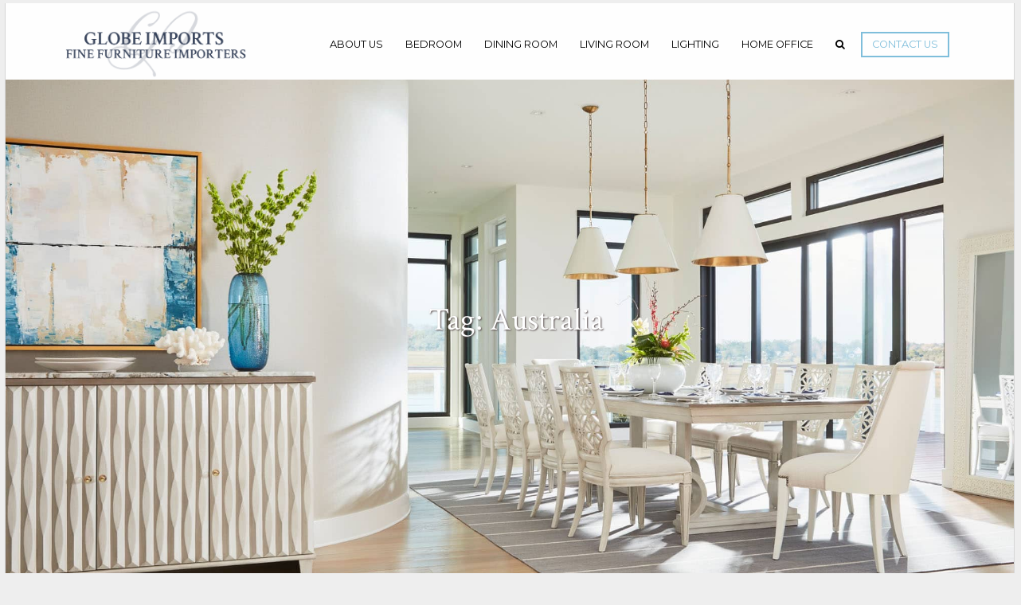

--- FILE ---
content_type: text/html; charset=UTF-8
request_url: https://globeimports.com.au/tag/australia/
body_size: 11939
content:
<!doctype html>
<html lang="en-US">
    <head>
        <meta charset="UTF-8">
        <meta name="viewport" content="width=device-width, initial-scale=1, minimum-scale=1, maximum-scale=1">
        <meta class="swiftype" name="title" data-type="string" content="">
        <meta class='swiftype' name='type' data-type='enum' content=''>
        <link rel="icon" href="https://globeimports.com.au/wp-content/uploads/favicon-1.png" type="image/png">
<meta name='robots' content='index, follow, max-image-preview:large, max-snippet:-1, max-video-preview:-1' />
	<style>img:is([sizes="auto" i], [sizes^="auto," i]) { contain-intrinsic-size: 3000px 1500px }</style>
	
	<!-- This site is optimized with the Yoast SEO plugin v26.4 - https://yoast.com/wordpress/plugins/seo/ -->
	<title>Australia Archives - Globe Imports</title>
	<link rel="canonical" href="https://globeimports.com.au/tag/australia/" />
	<meta property="og:locale" content="en_US" />
	<meta property="og:type" content="article" />
	<meta property="og:title" content="Australia Archives - Globe Imports" />
	<meta property="og:url" content="https://globeimports.com.au/tag/australia/" />
	<meta property="og:site_name" content="Globe Imports" />
	<meta name="twitter:card" content="summary_large_image" />
	<script type="application/ld+json" class="yoast-schema-graph">{"@context":"https://schema.org","@graph":[{"@type":"CollectionPage","@id":"https://globeimports.com.au/tag/australia/","url":"https://globeimports.com.au/tag/australia/","name":"Australia Archives - Globe Imports","isPartOf":{"@id":"https://globeimports.com.au/#website"},"breadcrumb":{"@id":"https://globeimports.com.au/tag/australia/#breadcrumb"},"inLanguage":"en-US"},{"@type":"BreadcrumbList","@id":"https://globeimports.com.au/tag/australia/#breadcrumb","itemListElement":[{"@type":"ListItem","position":1,"name":"Home","item":"https://globeimports.com.au/"},{"@type":"ListItem","position":2,"name":"Australia"}]},{"@type":"WebSite","@id":"https://globeimports.com.au/#website","url":"https://globeimports.com.au/","name":"Globe Imports","description":"Fine Furniture Importers","potentialAction":[{"@type":"SearchAction","target":{"@type":"EntryPoint","urlTemplate":"https://globeimports.com.au/?s={search_term_string}"},"query-input":{"@type":"PropertyValueSpecification","valueRequired":true,"valueName":"search_term_string"}}],"inLanguage":"en-US"}]}</script>
	<!-- / Yoast SEO plugin. -->


<link rel='dns-prefetch' href='//fonts.googleapis.com' />
<link rel='dns-prefetch' href='//maxcdn.bootstrapcdn.com' />
<link rel="alternate" type="application/rss+xml" title="Globe Imports &raquo; Feed" href="https://globeimports.com.au/feed/" />
<link rel="alternate" type="application/rss+xml" title="Globe Imports &raquo; Comments Feed" href="https://globeimports.com.au/comments/feed/" />
<link rel="alternate" type="application/rss+xml" title="Globe Imports &raquo; Australia Tag Feed" href="https://globeimports.com.au/tag/australia/feed/" />
<script type="text/javascript">
/* <![CDATA[ */
window._wpemojiSettings = {"baseUrl":"https:\/\/s.w.org\/images\/core\/emoji\/16.0.1\/72x72\/","ext":".png","svgUrl":"https:\/\/s.w.org\/images\/core\/emoji\/16.0.1\/svg\/","svgExt":".svg","source":{"concatemoji":"https:\/\/globeimports.com.au\/wp-includes\/js\/wp-emoji-release.min.js?ver=6.8.3"}};
/*! This file is auto-generated */
!function(s,n){var o,i,e;function c(e){try{var t={supportTests:e,timestamp:(new Date).valueOf()};sessionStorage.setItem(o,JSON.stringify(t))}catch(e){}}function p(e,t,n){e.clearRect(0,0,e.canvas.width,e.canvas.height),e.fillText(t,0,0);var t=new Uint32Array(e.getImageData(0,0,e.canvas.width,e.canvas.height).data),a=(e.clearRect(0,0,e.canvas.width,e.canvas.height),e.fillText(n,0,0),new Uint32Array(e.getImageData(0,0,e.canvas.width,e.canvas.height).data));return t.every(function(e,t){return e===a[t]})}function u(e,t){e.clearRect(0,0,e.canvas.width,e.canvas.height),e.fillText(t,0,0);for(var n=e.getImageData(16,16,1,1),a=0;a<n.data.length;a++)if(0!==n.data[a])return!1;return!0}function f(e,t,n,a){switch(t){case"flag":return n(e,"\ud83c\udff3\ufe0f\u200d\u26a7\ufe0f","\ud83c\udff3\ufe0f\u200b\u26a7\ufe0f")?!1:!n(e,"\ud83c\udde8\ud83c\uddf6","\ud83c\udde8\u200b\ud83c\uddf6")&&!n(e,"\ud83c\udff4\udb40\udc67\udb40\udc62\udb40\udc65\udb40\udc6e\udb40\udc67\udb40\udc7f","\ud83c\udff4\u200b\udb40\udc67\u200b\udb40\udc62\u200b\udb40\udc65\u200b\udb40\udc6e\u200b\udb40\udc67\u200b\udb40\udc7f");case"emoji":return!a(e,"\ud83e\udedf")}return!1}function g(e,t,n,a){var r="undefined"!=typeof WorkerGlobalScope&&self instanceof WorkerGlobalScope?new OffscreenCanvas(300,150):s.createElement("canvas"),o=r.getContext("2d",{willReadFrequently:!0}),i=(o.textBaseline="top",o.font="600 32px Arial",{});return e.forEach(function(e){i[e]=t(o,e,n,a)}),i}function t(e){var t=s.createElement("script");t.src=e,t.defer=!0,s.head.appendChild(t)}"undefined"!=typeof Promise&&(o="wpEmojiSettingsSupports",i=["flag","emoji"],n.supports={everything:!0,everythingExceptFlag:!0},e=new Promise(function(e){s.addEventListener("DOMContentLoaded",e,{once:!0})}),new Promise(function(t){var n=function(){try{var e=JSON.parse(sessionStorage.getItem(o));if("object"==typeof e&&"number"==typeof e.timestamp&&(new Date).valueOf()<e.timestamp+604800&&"object"==typeof e.supportTests)return e.supportTests}catch(e){}return null}();if(!n){if("undefined"!=typeof Worker&&"undefined"!=typeof OffscreenCanvas&&"undefined"!=typeof URL&&URL.createObjectURL&&"undefined"!=typeof Blob)try{var e="postMessage("+g.toString()+"("+[JSON.stringify(i),f.toString(),p.toString(),u.toString()].join(",")+"));",a=new Blob([e],{type:"text/javascript"}),r=new Worker(URL.createObjectURL(a),{name:"wpTestEmojiSupports"});return void(r.onmessage=function(e){c(n=e.data),r.terminate(),t(n)})}catch(e){}c(n=g(i,f,p,u))}t(n)}).then(function(e){for(var t in e)n.supports[t]=e[t],n.supports.everything=n.supports.everything&&n.supports[t],"flag"!==t&&(n.supports.everythingExceptFlag=n.supports.everythingExceptFlag&&n.supports[t]);n.supports.everythingExceptFlag=n.supports.everythingExceptFlag&&!n.supports.flag,n.DOMReady=!1,n.readyCallback=function(){n.DOMReady=!0}}).then(function(){return e}).then(function(){var e;n.supports.everything||(n.readyCallback(),(e=n.source||{}).concatemoji?t(e.concatemoji):e.wpemoji&&e.twemoji&&(t(e.twemoji),t(e.wpemoji)))}))}((window,document),window._wpemojiSettings);
/* ]]> */
</script>
<style id='wp-emoji-styles-inline-css' type='text/css'>

	img.wp-smiley, img.emoji {
		display: inline !important;
		border: none !important;
		box-shadow: none !important;
		height: 1em !important;
		width: 1em !important;
		margin: 0 0.07em !important;
		vertical-align: -0.1em !important;
		background: none !important;
		padding: 0 !important;
	}
</style>
<link rel='stylesheet' id='wp-block-library-css' href='https://globeimports.com.au/wp-includes/css/dist/block-library/style.min.css?ver=6.8.3' type='text/css' media='all' />
<style id='classic-theme-styles-inline-css' type='text/css'>
/*! This file is auto-generated */
.wp-block-button__link{color:#fff;background-color:#32373c;border-radius:9999px;box-shadow:none;text-decoration:none;padding:calc(.667em + 2px) calc(1.333em + 2px);font-size:1.125em}.wp-block-file__button{background:#32373c;color:#fff;text-decoration:none}
</style>
<style id='global-styles-inline-css' type='text/css'>
:root{--wp--preset--aspect-ratio--square: 1;--wp--preset--aspect-ratio--4-3: 4/3;--wp--preset--aspect-ratio--3-4: 3/4;--wp--preset--aspect-ratio--3-2: 3/2;--wp--preset--aspect-ratio--2-3: 2/3;--wp--preset--aspect-ratio--16-9: 16/9;--wp--preset--aspect-ratio--9-16: 9/16;--wp--preset--color--black: #000000;--wp--preset--color--cyan-bluish-gray: #abb8c3;--wp--preset--color--white: #ffffff;--wp--preset--color--pale-pink: #f78da7;--wp--preset--color--vivid-red: #cf2e2e;--wp--preset--color--luminous-vivid-orange: #ff6900;--wp--preset--color--luminous-vivid-amber: #fcb900;--wp--preset--color--light-green-cyan: #7bdcb5;--wp--preset--color--vivid-green-cyan: #00d084;--wp--preset--color--pale-cyan-blue: #8ed1fc;--wp--preset--color--vivid-cyan-blue: #0693e3;--wp--preset--color--vivid-purple: #9b51e0;--wp--preset--gradient--vivid-cyan-blue-to-vivid-purple: linear-gradient(135deg,rgba(6,147,227,1) 0%,rgb(155,81,224) 100%);--wp--preset--gradient--light-green-cyan-to-vivid-green-cyan: linear-gradient(135deg,rgb(122,220,180) 0%,rgb(0,208,130) 100%);--wp--preset--gradient--luminous-vivid-amber-to-luminous-vivid-orange: linear-gradient(135deg,rgba(252,185,0,1) 0%,rgba(255,105,0,1) 100%);--wp--preset--gradient--luminous-vivid-orange-to-vivid-red: linear-gradient(135deg,rgba(255,105,0,1) 0%,rgb(207,46,46) 100%);--wp--preset--gradient--very-light-gray-to-cyan-bluish-gray: linear-gradient(135deg,rgb(238,238,238) 0%,rgb(169,184,195) 100%);--wp--preset--gradient--cool-to-warm-spectrum: linear-gradient(135deg,rgb(74,234,220) 0%,rgb(151,120,209) 20%,rgb(207,42,186) 40%,rgb(238,44,130) 60%,rgb(251,105,98) 80%,rgb(254,248,76) 100%);--wp--preset--gradient--blush-light-purple: linear-gradient(135deg,rgb(255,206,236) 0%,rgb(152,150,240) 100%);--wp--preset--gradient--blush-bordeaux: linear-gradient(135deg,rgb(254,205,165) 0%,rgb(254,45,45) 50%,rgb(107,0,62) 100%);--wp--preset--gradient--luminous-dusk: linear-gradient(135deg,rgb(255,203,112) 0%,rgb(199,81,192) 50%,rgb(65,88,208) 100%);--wp--preset--gradient--pale-ocean: linear-gradient(135deg,rgb(255,245,203) 0%,rgb(182,227,212) 50%,rgb(51,167,181) 100%);--wp--preset--gradient--electric-grass: linear-gradient(135deg,rgb(202,248,128) 0%,rgb(113,206,126) 100%);--wp--preset--gradient--midnight: linear-gradient(135deg,rgb(2,3,129) 0%,rgb(40,116,252) 100%);--wp--preset--font-size--small: 13px;--wp--preset--font-size--medium: 20px;--wp--preset--font-size--large: 36px;--wp--preset--font-size--x-large: 42px;--wp--preset--spacing--20: 0.44rem;--wp--preset--spacing--30: 0.67rem;--wp--preset--spacing--40: 1rem;--wp--preset--spacing--50: 1.5rem;--wp--preset--spacing--60: 2.25rem;--wp--preset--spacing--70: 3.38rem;--wp--preset--spacing--80: 5.06rem;--wp--preset--shadow--natural: 6px 6px 9px rgba(0, 0, 0, 0.2);--wp--preset--shadow--deep: 12px 12px 50px rgba(0, 0, 0, 0.4);--wp--preset--shadow--sharp: 6px 6px 0px rgba(0, 0, 0, 0.2);--wp--preset--shadow--outlined: 6px 6px 0px -3px rgba(255, 255, 255, 1), 6px 6px rgba(0, 0, 0, 1);--wp--preset--shadow--crisp: 6px 6px 0px rgba(0, 0, 0, 1);}:where(.is-layout-flex){gap: 0.5em;}:where(.is-layout-grid){gap: 0.5em;}body .is-layout-flex{display: flex;}.is-layout-flex{flex-wrap: wrap;align-items: center;}.is-layout-flex > :is(*, div){margin: 0;}body .is-layout-grid{display: grid;}.is-layout-grid > :is(*, div){margin: 0;}:where(.wp-block-columns.is-layout-flex){gap: 2em;}:where(.wp-block-columns.is-layout-grid){gap: 2em;}:where(.wp-block-post-template.is-layout-flex){gap: 1.25em;}:where(.wp-block-post-template.is-layout-grid){gap: 1.25em;}.has-black-color{color: var(--wp--preset--color--black) !important;}.has-cyan-bluish-gray-color{color: var(--wp--preset--color--cyan-bluish-gray) !important;}.has-white-color{color: var(--wp--preset--color--white) !important;}.has-pale-pink-color{color: var(--wp--preset--color--pale-pink) !important;}.has-vivid-red-color{color: var(--wp--preset--color--vivid-red) !important;}.has-luminous-vivid-orange-color{color: var(--wp--preset--color--luminous-vivid-orange) !important;}.has-luminous-vivid-amber-color{color: var(--wp--preset--color--luminous-vivid-amber) !important;}.has-light-green-cyan-color{color: var(--wp--preset--color--light-green-cyan) !important;}.has-vivid-green-cyan-color{color: var(--wp--preset--color--vivid-green-cyan) !important;}.has-pale-cyan-blue-color{color: var(--wp--preset--color--pale-cyan-blue) !important;}.has-vivid-cyan-blue-color{color: var(--wp--preset--color--vivid-cyan-blue) !important;}.has-vivid-purple-color{color: var(--wp--preset--color--vivid-purple) !important;}.has-black-background-color{background-color: var(--wp--preset--color--black) !important;}.has-cyan-bluish-gray-background-color{background-color: var(--wp--preset--color--cyan-bluish-gray) !important;}.has-white-background-color{background-color: var(--wp--preset--color--white) !important;}.has-pale-pink-background-color{background-color: var(--wp--preset--color--pale-pink) !important;}.has-vivid-red-background-color{background-color: var(--wp--preset--color--vivid-red) !important;}.has-luminous-vivid-orange-background-color{background-color: var(--wp--preset--color--luminous-vivid-orange) !important;}.has-luminous-vivid-amber-background-color{background-color: var(--wp--preset--color--luminous-vivid-amber) !important;}.has-light-green-cyan-background-color{background-color: var(--wp--preset--color--light-green-cyan) !important;}.has-vivid-green-cyan-background-color{background-color: var(--wp--preset--color--vivid-green-cyan) !important;}.has-pale-cyan-blue-background-color{background-color: var(--wp--preset--color--pale-cyan-blue) !important;}.has-vivid-cyan-blue-background-color{background-color: var(--wp--preset--color--vivid-cyan-blue) !important;}.has-vivid-purple-background-color{background-color: var(--wp--preset--color--vivid-purple) !important;}.has-black-border-color{border-color: var(--wp--preset--color--black) !important;}.has-cyan-bluish-gray-border-color{border-color: var(--wp--preset--color--cyan-bluish-gray) !important;}.has-white-border-color{border-color: var(--wp--preset--color--white) !important;}.has-pale-pink-border-color{border-color: var(--wp--preset--color--pale-pink) !important;}.has-vivid-red-border-color{border-color: var(--wp--preset--color--vivid-red) !important;}.has-luminous-vivid-orange-border-color{border-color: var(--wp--preset--color--luminous-vivid-orange) !important;}.has-luminous-vivid-amber-border-color{border-color: var(--wp--preset--color--luminous-vivid-amber) !important;}.has-light-green-cyan-border-color{border-color: var(--wp--preset--color--light-green-cyan) !important;}.has-vivid-green-cyan-border-color{border-color: var(--wp--preset--color--vivid-green-cyan) !important;}.has-pale-cyan-blue-border-color{border-color: var(--wp--preset--color--pale-cyan-blue) !important;}.has-vivid-cyan-blue-border-color{border-color: var(--wp--preset--color--vivid-cyan-blue) !important;}.has-vivid-purple-border-color{border-color: var(--wp--preset--color--vivid-purple) !important;}.has-vivid-cyan-blue-to-vivid-purple-gradient-background{background: var(--wp--preset--gradient--vivid-cyan-blue-to-vivid-purple) !important;}.has-light-green-cyan-to-vivid-green-cyan-gradient-background{background: var(--wp--preset--gradient--light-green-cyan-to-vivid-green-cyan) !important;}.has-luminous-vivid-amber-to-luminous-vivid-orange-gradient-background{background: var(--wp--preset--gradient--luminous-vivid-amber-to-luminous-vivid-orange) !important;}.has-luminous-vivid-orange-to-vivid-red-gradient-background{background: var(--wp--preset--gradient--luminous-vivid-orange-to-vivid-red) !important;}.has-very-light-gray-to-cyan-bluish-gray-gradient-background{background: var(--wp--preset--gradient--very-light-gray-to-cyan-bluish-gray) !important;}.has-cool-to-warm-spectrum-gradient-background{background: var(--wp--preset--gradient--cool-to-warm-spectrum) !important;}.has-blush-light-purple-gradient-background{background: var(--wp--preset--gradient--blush-light-purple) !important;}.has-blush-bordeaux-gradient-background{background: var(--wp--preset--gradient--blush-bordeaux) !important;}.has-luminous-dusk-gradient-background{background: var(--wp--preset--gradient--luminous-dusk) !important;}.has-pale-ocean-gradient-background{background: var(--wp--preset--gradient--pale-ocean) !important;}.has-electric-grass-gradient-background{background: var(--wp--preset--gradient--electric-grass) !important;}.has-midnight-gradient-background{background: var(--wp--preset--gradient--midnight) !important;}.has-small-font-size{font-size: var(--wp--preset--font-size--small) !important;}.has-medium-font-size{font-size: var(--wp--preset--font-size--medium) !important;}.has-large-font-size{font-size: var(--wp--preset--font-size--large) !important;}.has-x-large-font-size{font-size: var(--wp--preset--font-size--x-large) !important;}
:where(.wp-block-post-template.is-layout-flex){gap: 1.25em;}:where(.wp-block-post-template.is-layout-grid){gap: 1.25em;}
:where(.wp-block-columns.is-layout-flex){gap: 2em;}:where(.wp-block-columns.is-layout-grid){gap: 2em;}
:root :where(.wp-block-pullquote){font-size: 1.5em;line-height: 1.6;}
</style>
<link rel='stylesheet' id='normalize-css' href='https://globeimports.com.au/wp-content/plugins/bb-repost/css/normalize.css?ver=6.8.3' type='text/css' media='all' />
<link rel='stylesheet' id='foundation-css' href='https://globeimports.com.au/wp-content/themes/globe/css/foundation.min.css?ver=6.8.3' type='text/css' media='all' />
<link rel='stylesheet' id='bb_gf-css' href='//fonts.googleapis.com/css?family=Crimson+Text%3A400%2C700%7CMontserrat%3A300%2C400%2C600&#038;ver=6.8.3' type='text/css' media='all' />
<link rel='stylesheet' id='theme_style-css' href='https://globeimports.com.au/wp-content/themes/globe/css/style.css?ver=1627454555' type='text/css' media='all' />
<link rel='stylesheet' id='theme_dynamic-css' href='https://globeimports.com.au/wp-content/themes/globe/css/dynamic.css?ver=1720485268' type='text/css' media='all' />
<link rel='stylesheet' id='fontawesome-css' href='//maxcdn.bootstrapcdn.com/font-awesome/latest/css/font-awesome.min.css?ver=4' type='text/css' media='all' />
<link rel='stylesheet' id='slick-css' href='https://globeimports.com.au/wp-content/themes/globe/css/vendor/slick.css?ver=1.5.8' type='text/css' media='all' />
<link rel='stylesheet' id='ari-fancybox-css' href='https://globeimports.com.au/wp-content/plugins/ari-fancy-lightbox/assets/fancybox/jquery.fancybox.min.css?ver=1.4.1' type='text/css' media='all' />
<style id='ari-fancybox-inline-css' type='text/css'>
BODY .fancybox-container{z-index:200000}BODY .fancybox-is-open .fancybox-bg{opacity:0.87}BODY .fancybox-bg {background-color:#0f0f11}BODY .fancybox-thumbs {background-color:#ffffff}
</style>
<script type="text/javascript" src="https://globeimports.com.au/wp-includes/js/jquery/jquery.min.js?ver=3.7.1" id="jquery-core-js"></script>
<script type="text/javascript" src="https://globeimports.com.au/wp-includes/js/jquery/jquery-migrate.min.js?ver=3.4.1" id="jquery-migrate-js"></script>
<script type="text/javascript" id="ari-fancybox-js-extra">
/* <![CDATA[ */
var ARI_FANCYBOX = {"lightbox":{"backFocus":false,"trapFocus":false,"thumbs":{"hideOnClose":false},"touch":{"vertical":true,"momentum":true},"buttons":["slideShow","fullScreen","thumbs","close"],"lang":"custom","i18n":{"custom":{"PREV":"Previous","NEXT":"Next","PLAY_START":"Start slideshow (P)","PLAY_STOP":"Stop slideshow (P)","FULL_SCREEN":"Full screen (F)","THUMBS":"Thumbnails (G)","CLOSE":"Close (Esc)","ERROR":"The requested content cannot be loaded. <br\/> Please try again later."}}},"convert":{},"sanitize":null,"viewers":{"pdfjs":{"url":"https:\/\/globeimports.com.au\/wp-content\/plugins\/ari-fancy-lightbox\/assets\/pdfjs\/web\/viewer.html"}}};
/* ]]> */
</script>
<script type="text/javascript" src="https://globeimports.com.au/wp-content/plugins/ari-fancy-lightbox/assets/fancybox/jquery.fancybox.min.js?ver=1.4.1" id="ari-fancybox-js"></script>
<link rel="https://api.w.org/" href="https://globeimports.com.au/wp-json/" /><link rel="alternate" title="JSON" type="application/json" href="https://globeimports.com.au/wp-json/wp/v2/tags/51" /><link rel="EditURI" type="application/rsd+xml" title="RSD" href="https://globeimports.com.au/xmlrpc.php?rsd" />
<link rel="icon" href="https://globeimports.com.au/wp-content/uploads/favicon-1.png" sizes="32x32" />
<link rel="icon" href="https://globeimports.com.au/wp-content/uploads/favicon-1.png" sizes="192x192" />
<link rel="apple-touch-icon" href="https://globeimports.com.au/wp-content/uploads/favicon-1.png" />
<meta name="msapplication-TileImage" content="https://globeimports.com.au/wp-content/uploads/favicon-1.png" />
<style>
/* START:  - 2025-11-26 19:01:28 */
@media only screen {
    .item-wrapper a {padding: 0.5rem; display: flex; flex-direction: column; justify-content: baseline; height: 250px; background-size:cover; z-index:1; position:relative; transition:all .25s ease-out;}
    #row-product_cats {background-image: url(); background-blend-mode: overlay; padding:3rem 0 3rem 0;}
    .item-wrapper a .h2 {z-index:2;font-weight:bold;text-align:left;font-size:0.95rem;line-height:1.1;}
    .item-wrapper a .sku {z-index:2;text-align:left;font-size:0.7rem;line-height:1.1;}
    .item-wrapper .thumb {height: 150px; background-size: contain; background-position: center; background-repeat: no-repeat; background-color: #fff; border: 4px solid #fefefe; box-shadow: 0 0 0 1px hsla(0,0%,4%,.2);	display: inline-block;	line-height: 0;	max-width: 100%; transition: box-shadow .2s ease-out; margin-bottom: 1rem;}
    .item-wrapper .link {border-bottom: 3px solid #fff;}
    .item-wrapper .link:hover {background-color: rgba(127,190,219,0.1); border-bottom: 3px solid #7fbedb; box-shadow: 0 0 0.5rem rgba(0,0,0,0.2);}
    .item-wrapper .link .collection {opacity: 0.75; font-weight: normal;}
    .item-wrapper.thumb-only a {height: auto;}
    .item-wrapper.thumb-only span:not(.thumb) {display: none;}
    .item-wrapper.thumb-only .thumb {margin: 0;}
}
@media only screen and (min-width: 40em) { /* <-- min-width 640px - medium screens and up */ }
@media only screen and (min-width: 64em) { /* <-- min-width 1024px - large screens and up */}
@media only screen and (min-width: 70rem ) {}
@media only screen and (min-width: 100rem ) {}
/* END:  */
</style>

    <!-- Global site tag (gtag.js) - Google Analytics -->
        <script async src="https://www.googletagmanager.com/gtag/js?id=UA-115973937-1"></script>
        <script>
          window.dataLayer = window.dataLayer || [];
          function gtag(){dataLayer.push(arguments);}
          gtag('js', new Date());

          gtag('config', 'UA-115973937-1');
        </script>

    </head>
    <body class="archive tag tag-australia tag-51 wp-theme-globe  not-attachment not-home not-blog not-page not-search not-single not-sticky not-tax -">
    <!-- start everything -->
    <div class="everything">
		<div class="off-canvas-wrapper">
			<div class="off-canvas-wrapper-inner" data-off-canvas-wrapper><!-- off-canvas left menu -->
<style>
/* START: /sections/offcanvas.php - 2025-11-26 19:01:28 */
@media only screen {

    .off-canvas .search-form { padding: 1rem;position: relative;}
    .off-canvas .search-submit {padding: 0.5rem;width: 100%;margin-top: -1rem;background: transparent;border: 2px solid #7fbedb;color: #7fbedb;border-radius: 0;}
    .off-canvas .search-submit:active, .off-canvas .search-submit:hover {background: #7fbedb;color: #fff;}
    .off-canvas-wrapper {background:  #063949;}
    .off-canvas .menu.vertical > li {background-color: transparent; display: block; margin: 0; max-width: 100%; }
    .off-canvas .menu a {background-color: transparent; color: #7fbedb;}
    .off-canvas .menu a:hover {background-color: transparent; color: #d2d6e0; opacity: 1;}
    .off-canvas .menu .active > a {color: #d2d6e0;}
    .off-canvas .menu .active > a::before {content: '❯';padding-right: 0.5rem;}
    .off-canvas {background-color: transparent; right: -250px; top: 0; width: 250px;}
    .off-canvas .menu {list-style-type: none; margin: 1rem 0; padding: 1rem;}

    .off-canvas .menu.vertical > li.search-form-container { position:relative;}
    .off-canvas .menu.vertical > li.search-form-container > a > span {position: absolute; top: 27px; left: 25px;}
    .off-canvas .search-form input { border: 2px solid #1f596d; height: 2.5rem; padding-left:1.5rem;}
    .off-canvas .search-form input[type=submit] {display:none;}
    .off-canvas .search-form > label::before {content: "\f002";	font-family: FontAwesome; position: absolute; left: 1.45rem; font-size: 0.9rem; opacity: 0.3; background-color: #fff; top: 1.375rem;}

}
@media only screen and (min-width: 40em) { /* <-- min-width 640px - medium screens and up */ }
@media only screen and (min-width: 64em) { /* <-- min-width 1024px - large screens and up */ }
@media only screen and (min-width: 70rem ) {}
@media only screen and (min-width: 100rem ) {}
/* END: /sections/offcanvas.php */
</style>
<!-- START: /sections/offcanvas.php -->
<div class="off-canvas position-right" id="offCanvasRight" data-off-canvas data-position="right">
    <button class="close-button" aria-label="Close menu" type="button" data-close>
        <i class="fa fa-times-circle" aria-hidden="true"></i>
    </button>
    <ul class="vertical menu">
<li class="s-no-class menu-item menu-item-13 "><a class="s-no-class"  href="https://globeimports.com.au/about/">About Us</a></li><li class="s-no-class menu-item menu-item-100 "><a class="s-no-class"  href="https://globeimports.com.au/products/bedroom/">Bedroom</a></li><li class="s-no-class menu-item menu-item-99 "><a class="s-no-class"  href="https://globeimports.com.au/products/dining-room/">Dining Room</a></li><li class="s-no-class menu-item menu-item-98 "><a class="s-no-class"  href="https://globeimports.com.au/products/living-room/">Living Room</a></li><li class="s-no-class menu-item menu-item-5524 "><a class="s-no-class"  href="https://globeimports.com.au/products/lighting/">Lighting</a></li><li class="s-no-class menu-item menu-item-97 "><a class="s-no-class"  href="https://globeimports.com.au/products/home-office/">Home Office</a></li><li class="s-no-class menu-item menu-item-201 cta"><a class="s-no-class"  href="https://globeimports.com.au/contact/">Contact Us</a></li>    	<li>
        	<form role="search" method="get" class="search-form" action="/products">
        		<input class="search-submit button" value="Search" type="submit">
        		<label>
        			<span class="screen-reader-text">Search for:</span>
        			<input class="search-field" placeholder="Search…" value="" name="search" type="search">
        		</label>
        	</form>
    	</li>
    </ul>
</div>
<!-- END:/sections/offcanvas.php -->
				<div class="off-canvas-content" data-off-canvas-content>
                    <header data-swiftype-index='false' class="hide-for-print clearfix">

<!-- top -->

<!-- top.php -->
<div id="row-top" class="row-wrapper no-class">
    <div id="row-inner-top" class="row-inner-wrapper row" data-section_name="top.php">
<style>
/* START: /sections/top.php - 2025-11-26 19:01:28 */
@media only screen {
    #row-top {box-shadow: 0px 3px 1px #eee;}
    #row-top .top-bar-right #search_wrapper {position: absolute; bottom:-95px; padding-right: 0; z-index: 99;}
    #row-top .top-bar-right #search_wrapper .search-form > label {position: relative;}
    #row-top .top-bar-right #search_wrapper .search-form > label .search-field {max-width:100%;}
    #row-top .top-bar-right #search_wrapper .search-form input[type="submit"] {position: absolute; top:0; right:0; margin: 0; padding:0.56rem 1rem;background: #7fbedb;border: none;border-radius: 0px;color: white;}
    nav.top-bar {min-height:5rem;margin-top:1rem;}
    nav.top-bar .menu > li > a{color:#000000;}
    nav.top-bar .menu > li:not(.active) > a {background-color:transparent;}
    nav.top-bar .menu > li.active > a {background-color: transparent;color:#1f596d;}
    nav.top-bar .menu > li > a:hover {background-color: transparent;color:#7fbedb;}
    nav.top-bar {padding: 0 0 0 0.9375rem;}
    nav.top-bar .fa.fa-bars {display: inline-block; font-size: 2rem; padding: 1rem;}
}
@media only screen and (min-width: 40em) { /* <-- min-width 640px - medium screens and up */
    nav.top-bar {padding: 0 0.9375rem;}
    nav.top-bar .menu {padding-top:1.75rem;text-transform:uppercase;}
    nav.top-bar .menu .cta > a {border: 2px solid #7fbedb;color:#7fbedb;}
    nav.top-bar .menu .cta > a:hover {background-color: #7fbedb; color: #ffffff;transition:0.2s ease-in-out;}
}
@media only screen and (min-width: 64em) { /* <-- min-width 1024px - large screens and up */
     nav.top-bar {min-height:6rem;margin-top:0rem;}
}
@media only screen and (min-width: 70rem ) {}
@media only screen and (min-width: 100rem ) {}
/* END: /sections/top.php */
</style>
<style>
/* START: /sections/top.php - 2025-11-26 19:01:28 */
@media only screen {}
@media only screen and (min-width: 40em) { /* <-- min-width 640px - medium screens and up */ }
@media only screen and (min-width: 64em) { /* <-- min-width 1024px - large screens and up */ }
@media only screen and (min-width: 70rem ) {}
@media only screen and (min-width: 100rem ) {}
/* END: /sections/top.php */
</style>
<!-- START: /sections/top.php -->
<nav class="top-bar hide-for-large">
    <a href="#" class="float-right" type="button" data-open="offCanvasRight"><i class="fa fa-bars bg1 text3 hbg3 htext1" aria-hidden="true"></i></a>
    <div class="title-bar-title"><a href="https://globeimports.com.au"><img class="logo" id="small-logo" src="https://globeimports.com.au/wp-content/uploads/globe-imports-logo.png" alt=""></a></div>
</nav>

<nav class="top-bar show-for-large">
    <section class="top-bar-left">
        <a href="/"><img id="logo" src="https://globeimports.com.au/wp-content/uploads/globe-imports-large.png" alt=""></a>
    </section>
    <section class="top-bar-right">
        <ul class="menu">
<li class="s-no-class menu-item menu-item-13 "><a class="s-no-class"  href="https://globeimports.com.au/about/">About Us</a></li><li class="s-no-class menu-item menu-item-100 "><a class="s-no-class"  href="https://globeimports.com.au/products/bedroom/">Bedroom</a></li><li class="s-no-class menu-item menu-item-99 "><a class="s-no-class"  href="https://globeimports.com.au/products/dining-room/">Dining Room</a></li><li class="s-no-class menu-item menu-item-98 "><a class="s-no-class"  href="https://globeimports.com.au/products/living-room/">Living Room</a></li><li class="s-no-class menu-item menu-item-5524 "><a class="s-no-class"  href="https://globeimports.com.au/products/lighting/">Lighting</a></li><li class="s-no-class menu-item menu-item-97 "><a class="s-no-class"  href="https://globeimports.com.au/products/home-office/">Home Office</a></li><li class="s-no-class menu-item menu-item-229 show-for-large show-search"><a class="s-no-class" data-toggle="search_wrapper" href="#"><i class="fa fa-search" aria-hidden="true"></i></a></li><li class="s-no-class menu-item menu-item-201 cta"><a class="s-no-class"  href="https://globeimports.com.au/contact/">Contact Us</a></li>        </ul>

    </section>
</nav>
<!-- END:/sections/top.php -->
    </div>
</div>
<!-- end top -->

<!-- top-search -->

<!-- top-search.php -->
<div id="row-top-search" class="row-wrapper no-class">
    <div id="row-inner-top-search" class="row-inner-wrapper row" data-section_name="top-search.php">
          <style>
/* START:  - 2025-11-26 19:01:28 */
@media only screen {
    #row-top-search {background-color: rgba(0,0,0,0.5);	position: absolute;	top: 6rem; left: 0;	width: 100%; Z-index: 5; border: 0 !important; box-shadow: 0 !important;}
    #row-top-search .search-field {width: calc(100% - 7.5rem); float: right; box-shadow: none; border-radius: 0; border: 0;	text-align: right; max-width: 15rem;}
    #row-top-search .search-submit.button { float: right; display: inline-block; width: 7rem !important; padding-bottom: 10px;	margin-right: 0.5rem;}
    #row-top-search #search_wrapper {padding: 1rem 0 0 0;}
    #row-top-search .search-submit.button {	width: 100%; border-radius: 0px; background: #dbc27c;}
    #row-top-search .search-form > label::after {
	content: "\f002";
	font-family: FontAwesome;
	float: right;
	position: relative;
	left: 1.8rem;
	font-size: 1.2rem;
	opacity: 0.3;
	background-color: #fff;
}
}
@media only screen and (min-width: 40em) { /* <-- min-width 640px - medium screens and up */ }
@media only screen and (min-width: 64em) { /* <-- min-width 1024px - large screens and up */}
@media only screen and (min-width: 70rem ) {}
@media only screen and (min-width: 100rem ) {}
/* END:  */
</style>
          
<div id="search_wrapper" class="small-24 column hide hide-for-small-only" data-toggler=".hide">
	<form role="search" method="get" class="search-form" action="/products">
		<input class="search-submit button" value="Search" type="submit">
		<label>
			<span class="screen-reader-text">Search for:</span>
			<input class="search-field" placeholder="Search + hit Enter…" value="" name="search" type="search">
		</label>
	</form>
</div>
    </div>
</div>
<!-- end top-search -->

<!-- hero -->

<!-- hero.php -->
<div id="row-hero" class="row-wrapper no-class">
    <div id="row-inner-hero" class="row-inner-wrapper row relative hero-height" data-section_name="hero.php">
<style>
/* START: /sections/hero.php - 2025-11-26 19:01:28 */
@media only screen {
    #row-hero {box-shadow: 0px 3px 1px #eee;}

    #row-hero a:hover { opacity:1;}
    #row-hero {color: #ffffff;}
    #row-hero .hero-content {bottom: 0.5rem; left: 0; position: absolute; margin: 0 0.9375rem;}

    #row-hero .tagline { position:relative; z-index:99; margin-top:6rem;}
    #row-hero .tagline -wrapper { padding:0;}
    #row-hero .tagline  h2 {font-size:1.5rem;font-weight: 400;text-shadow: 1px 1px 2px #5a4f4f;line-height:1.1;}

    #row-hero .title { position:relative; z-index:99; margin-top:6rem;}
    #row-hero .title -wrapper { padding:0;}
    #row-hero .title  h1 {font-size:2.5rem;font-weight: 400;text-shadow: 1px 1px 2px #5a4f4f;line-height:1.1;}


    #row-hero .off-canvas-menu a.button { padding:0.5rem 1.5rem; margin-bottom:0.8rem;}
    #row-hero .off-canvas-menu a {padding: 0 1rem;}
}
@media only screen and (min-width: 40em) { /* <-- min-width 640px - medium screens and up */
    #row-hero .tagline  { left: calc(25%);}
    #row-hero .tagline  h2,  #row-hero .title  h1 {font-size:2rem;}

   #row-hero .title  { left: calc(25%);margin-top:calc(15%);}
     /* #row-hero .title  h1 {font-size:2rem;}*/
}
@media only screen and (min-width: 64em) { /* <-- min-width 1024px - large screens and up */
    #row-hero .logo { top:-35px; }
    #row-hero .tagline {margin-top:calc(15%);}
    #row-hero .tagline  h2, #row-hero .title  h1  {font-size:2.5rem;}
    #row-hero .title {margin-top:calc(25%);}

   /*#row-hero .title {margin-top:5rem;}
    #row-hero .title  h1 {font-size:2.5rem;}*/
}
@media only screen and (min-width: 70rem ) {}
@media only screen and (min-width: 100rem ) {}
/* END: /sections/hero.php */
</style>
<style>
/* START: /sections/hero.php - 2025-11-26 19:01:28 */
@media only screen {
    #row-hero {background-color: ;}
    #row-hero:before {background-image: url(https://globeimports.com.au/wp-content/uploads/527_Dining_02.jpg); background-position:  ; opacity: ;}
}
@media only screen and (min-width: 40em) { /* <-- min-width 640px - medium screens and up */
    #row-hero:before {background-image: url(https://globeimports.com.au/wp-content/uploads/527_Dining_02.jpg); background-position:  ;}
}
@media only screen and (min-width: 64em) { /* <-- min-width 1024px - large screens and up */
    #row-hero:before {background-image: url(https://globeimports.com.au/wp-content/uploads/527_Dining_02.jpg); background-position:  ;}
}
@media only screen and (min-width: 70rem ) {}
@media only screen and (min-width: 100rem ) {}
/* END: /sections/hero.php */
</style>
<!-- START: /sections/hero.php -->
<div class="title small-24 column">
  <div class="title-wrapper small-24 medium-12 text-center column">
  <a href="">
      <h1 class="text1 gf2">Tag: Australia</h1>
  </a>
  </div>
</div>
<!-- END:/sections/hero.php -->
    </div>
</div>
<!-- end hero -->
                    </header>
                    <section class="main-section">

<!-- panels-top -->

<!-- panels-top.php -->
<div id="row-panels-top" class="row-wrapper no-class">
    <div id="row-inner-panels-top" class="row-inner-wrapper row-full" data-section_name="panels-top.php">
<style>
/* START: /sections/panels-top.php - 2025-11-26 19:01:28 */
@media only screen {}
@media only screen and (min-width: 40em) { /* <-- min-width 640px - medium screens and up */ }
@media only screen and (min-width: 64em) { /* <-- min-width 1024px - large screens and up */ }
@media only screen and (min-width: 70rem ) {}
@media only screen and (min-width: 100rem ) {}
/* END: /sections/panels-top.php */
</style>
<style>
/* START: /sections/panels-top.php - 2025-11-26 19:01:28 */
@media only screen {}
@media only screen and (min-width: 40em) { /* <-- min-width 640px - medium screens and up */ }
@media only screen and (min-width: 64em) { /* <-- min-width 1024px - large screens and up */ }
@media only screen and (min-width: 70rem ) {}
@media only screen and (min-width: 100rem ) {}
/* END: /sections/panels-top.php */
</style>
<!-- START: /sections/panels-top.php -->
<!-- END:/sections/panels-top.php -->
    </div>
</div>
<!-- end panels-top -->

<!-- content -->

<!-- cpt_as_archive.php -->
<div id="row-content" class="row-wrapper no-class">
    <div id="row-inner-content" class="row-inner-wrapper row" data-section_name="cpt_as_archive.php">
<aside class="column small-24 medium-8 large-6"><style>
@media only screen {
    .search-submit.button {display:none; width:100%; border-radius:0px;background:#7fbedb; }
    form a.active {
	border-left: 0.1rem solid rgba(40,40,40,0.25);
	padding-left: 0.4rem;
	margin-left: -0.5rem;
	color: rgba(40,40,40,1);
	/* background-color: rgba(40,40,40,0.025); */
}
}
@media only screen and (min-width: 40em) { /* <-- min-width 640px - medium screens and up */ }
@media only screen and (min-width: 64em) { /* <-- min-width 1024px - large screens and up */ }
</style>

<form role="search" method="get" class="search-form" action="/products">
	<label>
		<span class="screen-reader-text">Search for:</span>
		<input class="search-field" placeholder="Search + hit Enter…" value="" name="search" type="search">
	</label>
	<input class="search-submit button" value="Search" type="submit">
	<ul class="no-bullet show-for-medium"><h3>Categories</h3><li><a class="text11 htext10 " href="https://globeimports.com.au/products/bedroom/">Bedroom</a></li><li><a class="text11 htext10 " href="https://globeimports.com.au/products/dining-room/">Dining Room</a></li><li><a class="text11 htext10 " href="https://globeimports.com.au/products/home-office/">Home Office</a></li><li><a class="text11 htext10 " href="https://globeimports.com.au/products/lighting/">Lighting</a></li><li><a class="text11 htext10 " href="https://globeimports.com.au/products/living-room/">Living Room</a></li></ul><ul class="no-bullet show-for-medium"><h3>Collections</h3><li><a class="text11 htext10 " href="https://globeimports.com.au/collections/accents/">Accents</a></li><li><a class="text11 htext10 " href="https://globeimports.com.au/collections/adagio/">Adagio</a></li><li><a class="text11 htext10 " href="https://globeimports.com.au/collections/affinity/">Affinity</a></li><li><a class="text11 htext10 " href="https://globeimports.com.au/collections/alfresco/">Alfresco</a></li><li><a class="text11 htext10 " href="https://globeimports.com.au/collections/american-life-amani/">American Life - Amani</a></li><li><a class="text11 htext10 " href="https://globeimports.com.au/collections/american-life-roslyn-county/">American Life - Roslyn County</a></li><li><a class="text11 htext10 " href="https://globeimports.com.au/collections/arabella/">Arabella</a></li><li><a class="text11 htext10 " href="https://globeimports.com.au/collections/archives/">Archives</a></li><li><a class="text11 htext10 " href="https://globeimports.com.au/collections/archivist/">Archivist</a></li><li><a class="text11 htext10 " href="https://globeimports.com.au/collections/auberose/">Auberose</a></li><li><a class="text11 htext10 " href="https://globeimports.com.au/collections/beaumont/">Beaumont</a></li><li><a class="text11 htext10 " href="https://globeimports.com.au/collections/big-sky/">Big Sky</a></li><li><a class="text11 htext10 " href="https://globeimports.com.au/collections/boheme/">Boheme</a></li><li><a class="text11 htext10 " href="https://globeimports.com.au/collections/cascade/">Cascade</a></li><li><a class="text11 htext10 " href="https://globeimports.com.au/collections/castella/">Castella</a></li><li><a class="text11 htext10 " href="https://globeimports.com.au/collections/chapman/">Chapman</a></li><li><a class="text11 htext10 " href="https://globeimports.com.au/collections/charleston/">Charleston</a></li><li><a class="text11 htext10 " href="https://globeimports.com.au/collections/ciao-bella/">Ciao Bella</a></li><li><a class="text11 htext10 " href="https://globeimports.com.au/collections/coastal-living-oasis/">Coastal Oasis</a></li><li><a class="text11 htext10 " href="https://globeimports.com.au/collections/coastal-living-resort/">Coastal Resort</a></li><li><a class="text11 htext10 " href="https://globeimports.com.au/collections/commerce-market/">Commerce & Market</a></li><li><a class="text11 htext10 " href="https://globeimports.com.au/collections/corisca/">Corsica</a></li><li><a class="text11 htext10 " href="https://globeimports.com.au/collections/crestaire/">Crestaire</a></li><li><a class="text11 htext10 " href="https://globeimports.com.au/collections/curata/">Curata</a></li><li><a class="text11 htext10 " href="https://globeimports.com.au/collections/cynthia-rowley/">Cynthia Rowley</a></li><li><a class="text11 htext10 " href="https://globeimports.com.au/collections/cypress-grove/">Cypress Grove</a></li><li><a class="text11 htext10 " href="https://globeimports.com.au/collections/desk-chairs/">Desk chairs</a></li><li><a class="text11 htext10 " href="https://globeimports.com.au/collections/elixir/">Elixir</a></li><li><a class="text11 htext10 " href="https://globeimports.com.au/collections/european-cottage/">European Cottage</a></li><li><a class="text11 htext10 " href="https://globeimports.com.au/collections/european-renaissance-ii/">European Renaissance II</a></li><li><a class="text11 htext10 " href="https://globeimports.com.au/collections/grandover/">Grandover</a></li><li><a class="text11 htext10 " href="https://globeimports.com.au/collections/sam-moore/">HF Custom</a></li><li><a class="text11 htext10 " href="https://globeimports.com.au/collections/hill-country/">Hill Country</a></li><li><a class="text11 htext10 " href="https://globeimports.com.au/collections/hillside/">Hillside</a></li><li><a class="text11 htext10 " href="https://globeimports.com.au/collections/home-entertainment-2/">Home Entertainment</a></li><li><a class="text11 htext10 " href="https://globeimports.com.au/collections/home-office/">Home Office</a></li><li><a class="text11 htext10 " href="https://globeimports.com.au/collections/horizon/">Horizon</a></li><li><a class="text11 htext10 " href="https://globeimports.com.au/collections/hudson-valley-lighting/">Hudson Valley Lighting</a></li><li><a class="text11 htext10 " href="https://globeimports.com.au/collections/juniper-dell/">Juniper Dell</a></li><li><a class="text11 htext10 " href="https://globeimports.com.au/collections/la-grange/">La Grange</a></li><li><a class="text11 htext10 " href="https://globeimports.com.au/collections/lamps/">Lamps</a></li><li><a class="text11 htext10 " href="https://globeimports.com.au/collections/leather-living-room/">Leather living room</a></li><li><a class="text11 htext10 " href="https://globeimports.com.au/collections/leesburg/">Leesburg</a></li><li><a class="text11 htext10 " href="https://globeimports.com.au/collections/louis-philippe/">Louis Philippe</a></li><li><a class="text11 htext10 " href="https://globeimports.com.au/collections/melange/">Melange</a></li><li><a class="text11 htext10 " href="https://globeimports.com.au/collections/miramar/">Miramar</a></li><li><a class="text11 htext10 " href="https://globeimports.com.au/collections/modern-mood/">Modern Mood</a></li><li><a class="text11 htext10 " href="https://globeimports.com.au/collections/modern-romance/">Modern Romance</a></li><li><a class="text11 htext10 " href="https://globeimports.com.au/collections/novella/">Novella</a></li><li><a class="text11 htext10 " href="https://globeimports.com.au/collections/old-town/">Old Town</a></li><li><a class="text11 htext10 " href="https://globeimports.com.au/collections/pacifica/">Pacifica</a></li><li><a class="text11 htext10 " href="https://globeimports.com.au/collections/palisade/">Palisade</a></li><li><a class="text11 htext10 " href="https://globeimports.com.au/collections/portico/">Portico</a></li><li><a class="text11 htext10 " href="https://globeimports.com.au/collections/preserve/">Preserve</a></li><li><a class="text11 htext10 " href="https://globeimports.com.au/collections/reverie/">Reverie</a></li><li><a class="text11 htext10 " href="https://globeimports.com.au/collections/rhapsody/">Rhapsody</a></li><li><a class="text11 htext10 " href="https://globeimports.com.au/collections/sanctuary/">Sanctuary</a></li><li><a class="text11 htext10 " href="https://globeimports.com.au/collections/serenity/">Serenity</a></li><li><a class="text11 htext10 " href="https://globeimports.com.au/collections/skyline/">Skyline</a></li><li><a class="text11 htext10 " href="https://globeimports.com.au/collections/solana/">Solana</a></li><li><a class="text11 htext10 " href="https://globeimports.com.au/collections/studio-7h/">Studio 7H</a></li><li><a class="text11 htext10 " href="https://globeimports.com.au/collections/sundance/">Sundance</a></li><li><a class="text11 htext10 " href="https://globeimports.com.au/collections/surfrider/">Surfrider</a></li><li><a class="text11 htext10 " href="https://globeimports.com.au/collections/teaberry-lane-2/">Teaberry Lane</a></li><li><a class="text11 htext10 " href="https://globeimports.com.au/collections/thoroughbred/">Thoroughbred</a></li><li><a class="text11 htext10 " href="https://globeimports.com.au/collections/traditions/">Traditions</a></li><li><a class="text11 htext10 " href="https://globeimports.com.au/collections/transitional/">Transitional</a></li><li><a class="text11 htext10 " href="https://globeimports.com.au/collections/treviso/">Treviso</a></li><li><a class="text11 htext10 " href="https://globeimports.com.au/collections/true-vintage/">True Vintage</a></li><li><a class="text11 htext10 " href="https://globeimports.com.au/collections/tynecastle/">Tynecastle</a></li><li><a class="text11 htext10 " href="https://globeimports.com.au/collections/vera-cruz/">Vera Cruz</a></li><li><a class="text11 htext10 " href="https://globeimports.com.au/collections/vineyard-row/">Vineyard Row</a></li><li><a class="text11 htext10 " href="https://globeimports.com.au/collections/vintage/">Vintage</a></li><li><a class="text11 htext10 " href="https://globeimports.com.au/collections/vintage-west/">Vintage West</a></li><li><a class="text11 htext10 " href="https://globeimports.com.au/collections/wethersfield-estate/">Wethersfield Estate</a></li><li><a class="text11 htext10 " href="https://globeimports.com.au/collections/willow/">Willow</a></li><li><a class="text11 htext10 " href="https://globeimports.com.au/collections/woodlands/">Woodlands</a></li></ul></form>
</aside><article class="column small-24 medium-16 large-18"><p>I'm sorry, we couldn't find any products that matched your search.</p></article>    </div>
</div>
<!-- end content -->

<!-- panels-bottom -->

<!-- panels-bottom.php -->
<div id="row-panels-bottom" class="row-wrapper no-class">
    <div id="row-inner-panels-bottom" class="row-inner-wrapper row-full" data-section_name="panels-bottom.php">
<style>
/* START: /sections/panels-bottom.php - 2025-11-26 19:01:29 */
@media only screen {}
@media only screen and (min-width: 40em) { /* <-- min-width 640px - medium screens and up */ }
@media only screen and (min-width: 64em) { /* <-- min-width 1024px - large screens and up */ }
@media only screen and (min-width: 70rem ) {}
@media only screen and (min-width: 100rem ) {}
/* END: /sections/panels-bottom.php */
</style>
<style>
/* START: /sections/panels-bottom.php - 2025-11-26 19:01:29 */
@media only screen {}
@media only screen and (min-width: 40em) { /* <-- min-width 640px - medium screens and up */ }
@media only screen and (min-width: 64em) { /* <-- min-width 1024px - large screens and up */ }
@media only screen and (min-width: 70rem ) {}
@media only screen and (min-width: 100rem ) {}
/* END: /sections/panels-bottom.php */
</style>
<!-- START: /sections/panels-bottom.php -->
<!-- END:/sections/panels-bottom.php -->
    </div>
</div>
<!-- end panels-bottom -->
<footer>
<!-- footer -->

<!-- footer.php -->
<div id="row-footer" class="row-wrapper no-class">
    <div id="row-inner-footer" class="row-inner-wrapper row" data-section_name="footer.php">
<style>
/* START: /sections/footer.php - 2025-11-26 19:01:29 */
@media only screen {
        footer {position:relative;overflow:hidden;background-color:#222;}
        #row-footer {background-color: #1f596d; padding:2rem 0;}
        #row-footer ul {list-style-type:none;}
        #row-footer a {color: #ffffff;font-size:0.8rem; padding-bottom:1rem; text-transform:uppercase;}
        #row-footer .contact {font-size: 0.8rem; color: #ffffff; padding-top:2rem;}
        #row-footer h3 {font-size: 0.8rem;font-family: Montserrat;display:inline;}
        #row-footer .contact > p {display: inline;}
        #row-footer .contact > span {display: block;padding-top: 0.5rem;}
}
@media only screen and (min-width: 40em) { /* <-- min-width 640px - medium screens and up */
        #row-footer .contact {padding-top:0rem;}
 }
@media only screen and (min-width: 64em) { /* <-- min-width 1024px - large screens and up */ }
@media only screen and (min-width: 70rem ) {}
@media only screen and (min-width: 100rem ) {}
/* END: /sections/footer.php */
</style>
<style>
/* START: /sections/footer.php - 2025-11-26 19:01:29 */
@media only screen {


}
@media only screen and (min-width: 40em) { /* <-- min-width 640px - medium screens and up */ }
@media only screen and (min-width: 64em) { /* <-- min-width 1024px - large screens and up */ }
@media only screen and (min-width: 70rem ) {}
@media only screen and (min-width: 100rem ) {}
/* END: /sections/footer.php */
</style>
<!-- START: /sections/footer.php -->
<div class="small-24 medium-4 large-6 column">
    <img src="https://globeimports.com.au/wp-content/uploads/footer_white1.png">
</div>
<div class="small-24 medium-8 large-8 column">
    <ul class="small-up-2">
        <li class="s-no-class column menu-item menu-item-13 "><a class="s-no-class"  href="https://globeimports.com.au/about/">About Us</a></li><li class="s-no-class column menu-item menu-item-98 "><a class="s-no-class"  href="https://globeimports.com.au/products/living-room/">Living Room</a></li><li class="s-no-class column menu-item menu-item-100 "><a class="s-no-class"  href="https://globeimports.com.au/products/bedroom/">Bedroom</a></li><li class="s-no-class column menu-item menu-item-5524 "><a class="s-no-class"  href="https://globeimports.com.au/products/lighting/">Lighting</a></li><li class="s-no-class column menu-item menu-item-99 "><a class="s-no-class"  href="https://globeimports.com.au/products/dining-room/">Dining Room</a></li><li class="s-no-class column menu-item menu-item-97 "><a class="s-no-class"  href="https://globeimports.com.au/products/home-office/">Home Office</a></li>    </ul>
</div>
<div class="small-24 medium-12 large-10 column contact">
    <p>Globe Imports are the Australian distributors for </p>
<h3>Hooker Furniture &#038; Hudson Valley Lighting imported from USA.</h3>
<p>We can also source from many other local Australian manufacturers &#038; suppliers.</p>
    <span>Please contact the office for more information or samples.</span>
    <span><a href="/cdn-cgi/l/email-protection" class="__cf_email__" data-cfemail="1b72757d745b7c7774797e72766b74696f6835787476357a6e">[email&#160;protected]</a> | 02 9899 4766</span>
</div>
<!--<div class="small-24 medium-6 column hide-for-print" data-swiftype-index="false">
    <img class="logo" src="https://globeimports.com.au/wp-content/uploads/footer_white1.png" alt="">
</div>  -->
<!-- END:/sections/footer.php -->
    </div>
</div>
<!-- end footer -->

<!-- copyright -->

<!-- copyright.php -->
<div id="row-copyright" class="row-wrapper no-class">
    <div id="row-inner-copyright" class="row-inner-wrapper row" data-section_name="copyright.php">
<style>
/* START: /sections/copyright.php - 2025-11-26 19:01:29 */
@media only screen {
    #row-copyright {opacity:0.8; background-color:#1f596d; font-size:0.7rem; padding:1rem 0;color:#ffffff;}
    #row-copyright a {color: #ffffff; text-decoration:underline;}
    #row-copyright a:hover {color:#063949;}
    /*#row-copyright::before {content:url(https://globeimports.com.au/wp-content/uploads/footer_white1.png); position: absolute; right:0; bottom:-80px;transform: rotate(-25deg);opacity: 0.2;}*/

}
@media only screen and (min-width: 40em) { /* <-- min-width 640px - medium screens and up */ }
@media only screen and (min-width: 64em) { /* <-- min-width 1024px - large screens and up */ }
@media only screen and (min-width: 70rem ) {}
@media only screen and (min-width: 100rem ) {}
/* END: /sections/copyright.php */
</style>
<style>
/* START: /sections/copyright.php - 2025-11-26 19:01:29 */
@media only screen {

}
@media only screen and (min-width: 40em) { /* <-- min-width 640px - medium screens and up */ }
@media only screen and (min-width: 64em) { /* <-- min-width 1024px - large screens and up */ }
@media only screen and (min-width: 70rem ) {}
@media only screen and (min-width: 100rem ) {}
/* END: /sections/copyright.php */
</style>
<!-- START: /sections/copyright.php -->
<div class="small-24 hide-for-medium text-center column hide-for-print" data-swiftype-index="false">
    © Copyright Globe Imports 2025</div>
<div class="small-24 hide-for-medium text-center column hide-for-print" data-swiftype-index="false">
    Sitecraft by <a href="http://brownbox.net.au/">Brown Box</a>
</div>
<div class="medium-24 show-for-medium column hide-for-print" data-swiftype-index="false">
    © Copyright Globe Imports 2025 | Sitecraft by <a href="http://brownbox.net.au/">Brown Box</a>
</div>
<!-- END:/sections/copyright.php -->
    </div>
</div>
<!-- end copyright -->
</footer>        				</section>
				    </div><!-- end off-canvas-content -->
				</div><!-- end off-canvas-wrapper-inner -->
			</div><!-- end off-canvas-wrapper -->
		</div><!-- end everything -->
		<script data-cfasync="false" src="/cdn-cgi/scripts/5c5dd728/cloudflare-static/email-decode.min.js"></script><script type="speculationrules">
{"prefetch":[{"source":"document","where":{"and":[{"href_matches":"\/*"},{"not":{"href_matches":["\/wp-*.php","\/wp-admin\/*","\/wp-content\/uploads\/*","\/wp-content\/*","\/wp-content\/plugins\/*","\/wp-content\/themes\/globe\/*","\/*\\?(.+)"]}},{"not":{"selector_matches":"a[rel~=\"nofollow\"]"}},{"not":{"selector_matches":".no-prefetch, .no-prefetch a"}}]},"eagerness":"conservative"}]}
</script>
	<div id="bbconnectpanels-frame" class="bbconnectf-frame">
				<div id="bbconnectpanels-wrapper" class="bbconnectf-wrap">
			<div id="bbconnectpanel" class="bbconnectf-pane">
				<div class="container">
					<div id="bbconnect" class="bbconnectf-press">
											</div>
				</div>
			</div>
		</div>
					</div>

<script type="text/javascript" id="thickbox-js-extra">
/* <![CDATA[ */
var thickboxL10n = {"next":"Next >","prev":"< Prev","image":"Image","of":"of","close":"Close","noiframes":"This feature requires inline frames. You have iframes disabled or your browser does not support them.","loadingAnimation":"https:\/\/globeimports.com.au\/wp-includes\/js\/thickbox\/loadingAnimation.gif"};
/* ]]> */
</script>
<script type="text/javascript" src="https://globeimports.com.au/wp-includes/js/thickbox/thickbox.js?ver=3.1-20121105" id="thickbox-js"></script>
<script type="text/javascript" src="https://globeimports.com.au/wp-content/themes/globe/js/vendor/what-input.js?ver=1.0.0" id="what-input-js"></script>
<script type="text/javascript" src="https://globeimports.com.au/wp-content/themes/globe/js/foundation.min.js?ver=1.0.0" id="zurb-js"></script>
<script type="text/javascript" src="https://globeimports.com.au/wp-content/themes/globe/js/vendor/slick.min.js?ver=1.5.8" id="slick-js"></script>
<script type="text/javascript" src="https://globeimports.com.au/wp-content/themes/globe/js/bb.js?ver=7.0.5" id="theme_scripts-js"></script>
        <script>
            var zurb = jQuery.noConflict();
            zurb(document).foundation();

            if (typeof ajaxurl === 'undefined') {
                var ajaxurl = 'https://globeimports.com.au/wp-admin/admin-ajax.php';
            }

        	var $buoop = {c:2};
        	function $buo_f() {
            	var e = document.createElement("script");
            	e.src = "//browser-update.org/update.js";
            	document.body.appendChild(e);
        	}
        	try {
            	document.addEventListener("DOMContentLoaded", $buo_f, false);
        	} catch(e) {
            	window.attachEvent("onload", $buo_f);
        	}
 	
        </script>
	<script defer src="https://static.cloudflareinsights.com/beacon.min.js/vcd15cbe7772f49c399c6a5babf22c1241717689176015" integrity="sha512-ZpsOmlRQV6y907TI0dKBHq9Md29nnaEIPlkf84rnaERnq6zvWvPUqr2ft8M1aS28oN72PdrCzSjY4U6VaAw1EQ==" data-cf-beacon='{"version":"2024.11.0","token":"504f80a4db10440c945903f188736dcd","r":1,"server_timing":{"name":{"cfCacheStatus":true,"cfEdge":true,"cfExtPri":true,"cfL4":true,"cfOrigin":true,"cfSpeedBrain":true},"location_startswith":null}}' crossorigin="anonymous"></script>
</body>
</html>


--- FILE ---
content_type: text/css
request_url: https://globeimports.com.au/wp-content/plugins/bb-repost/css/normalize.css?ver=6.8.3
body_size: -32
content:
.row .repost-wrapper:not(:last-of-type) {
    border-bottom: 1px solid rgba(0, 0, 0, 0.1);
    margin-bottom: 2rem;
    padding-bottom: 3rem;
}

.repost-wrapper .thumb:not(.portfolio) {
    border-right: 3px solid #9a2b5b;
    padding: 0 1rem;
}
.small-12 {
    padding: 10px 20px;
    color: #222;
}
.blogsidebar {
    text-align: center;
}
.repost-wrapper .content p {
    color: #888;
    font-style: italic;
    font-weight: 300;
    padding-right: 6rem;
}
.repost-wrapper .date {
    color: #aaa;
    font-family: arial;
    font-size: 0.9rem;
    text-align: center;
}
.tag {
    background: #eee none repeat scroll 0 0;
    color: #888;
    display: inline-block;
    font-size: 0.8rem;
    line-height: 1rem;
    margin: 0 2px 2px 0;
    padding: 4px 6px;
    width: auto !important;
}
.author {
    position: relative;
    text-align: center;
    top: 0.5rem;
}
.blogsidebar img {
    border-radius: 50%;
}
.repost-wrapper h1{
    margin-top: 0 !important;
    margin-bottom: 0.2rem;
}
.repost-wrapper > .columns > p {
    margin-bottom: 0;
}

--- FILE ---
content_type: text/css
request_url: https://globeimports.com.au/wp-content/themes/globe/css/style.css?ver=1627454555
body_size: 3062
content:
/* Default Styles - DO NOT EDIT */
body {position: static !important;}
body h1, .h1 {font-size: 2rem;}
body h2, .h2 {font-size: 1.75rem;}
body h3, .h3 {font-size: 1.5rem;}
body h4, .h4 {font-size: 1.25rem;}
body h5, .h5 {font-size: 1.1rem;}
body h6, .h6 {font-size: 1rem;}

body.tag{width:100%!important;}

.everything {border-left: 1px solid rgba(0, 0, 0, 0.1); border-right: 1px solid rgba(0, 0, 0, 0.1); margin-left: auto; margin-right: auto;}

a:not(.cta):not(.button):link:hover {opacity: 0.75;}

#row-hero {position: relative;}
#row-hero:before {content: ' '; display: block; background-size: cover; background-position: center center; position: absolute; top: 0; left: 0; width: 100%; height: 100%; z-index: 1;}

#row-content { padding: 2rem 0;}

.uppercase {text-transform: uppercase;}
.lowercase {text-transform: lowercase;}
.title {display: block; width: 100%;}
.sticky {position: inherit; transform: none; z-index: auto;}
.gallery-caption {}
.bypostauthor {}

hr.clear {background: rgba(0, 0, 0, 0) none repeat scroll 0 0; border: medium none; clear: both; display: block; height: 0; margin: 0; width: 100%;}

.no-padding {padding: 0px;}
.no-padding-top {padding-top: 0px;}
.no-padding-right {padding-right: 0px;}
.no-padding-bottom {padding-bottom: 0px;}
.no-padding-left {padding-left: 0px;}

.text-white {color:#fff;}
.text-black {color:#000;} 
.htext-white:hover {color:#fff;} 
.htext-black:hover {color:#000;}
.bg-white {background-color:#fff;} 
.bg-black {background-color:#000;} 
.hbg-white:hover {background-color:#fff;} 
.hbg-black:hover {background-color:#000;}

.absolute {position: absolute;}
.relative {position: relative;}
.background-contain, .background-contain .row-bg-wrapper {background-size: contain;}
.background-cover, .background-cover .row-bg-wrapper {background-size: cover;}

#logo {max-height: 6.5rem;}
#small-logo {max-height: 4rem; padding: 0.5rem 0;}
nav.top-bar {position: relative;}
nav.top-bar .top-bar-right {top: 0.5rem; position: absolute; right: 0.5rem;}
nav.top-bar .top-bar-left {top: 0.15rem; position: absolute; left: 0.15rem;}
nav.top-bar .menu > li > a {margin-left: 0.25rem; border-radius: 0rem; padding:0.5rem 0.75rem; font-size: 0.8rem;}
nav.top-bar, nav.top-bar ul {background-color:transparent;}

#template-name {background-color: rgba(255, 255, 255, 0.25); bottom: 0; display: inline-block; opacity: 0.5; padding: 1rem; position: fixed; right: 0;}

.notouch {background:transparent; position:relative; z-index: 10;}

/* Default WP styles */
img.alignnone {margin: 0.25rem 1.25rem 1.25rem 0;}
img.alignright {float: right; margin: 0.25rem 0 1.25rem 1.25rem;}
img.alignleft {float: left; margin: 0.25rem 1.25rem 1.25rem 0;}
img.aligncenter {display: block; margin: 0.25rem auto 0;}
.alignnone {margin: 0.25rem 1.25rem 1.25rem 0;}
.alignright {float: right; margin: 0.25rem 0 1.25rem 1.25rem;}
.alignleft {float: left; margin: 0.25rem 1.25rem 1.25rem 0;}
.aligncenter, div.aligncenter {display: block; margin: 0.25rem auto;}

.wp-caption {background: #fff; border: 1px solid #f0f0f0; max-width: 96%; padding: 0.25rem 0.125rem 0.625rem; text-align: center;}
.wp-caption.alignnone {margin: 0.25rem 1.25rem 1.25rem 0;}
.wp-caption.alignleft {margin: 0.25rem 1.25rem 1.25rem 0;}
.wp-caption.alignright {margin: 0.25rem 0 1.25rem 1.25rem;}
.wp-caption img {border: 0 none; height: auto; margin: 0; max-width: 98.5%; padding: 0; width: auto;}
.wp-caption p.wp-caption-text {font-size: 11px; line-height: 17px; margin: 0; padding: 0 0.25rem 0.25rem;}

/* Text meant only for screen readers. */
.screen-reader-text {clip: rect(1px, 1px, 1px, 1px); position: absolute !important; height: 1px; width: 1px; overflow: hidden;}
.screen-reader-text:focus {background-color: #f1f1f1; border-radius: 3px; box-shadow: 0 0 2px 2px rgba(0, 0, 0, 0.6); clip: auto !important; color: #21759b; display: block; font-size: 14px; font-size: 0.875rem; font-weight: bold; height: auto; left: 0.25rem; line-height: normal; padding: 10.25rem 1.5rem 0.875rem; text-decoration: none; top: 0.25rem; width: auto; z-index: 100000; /* Above WP toolbar. */}

/* Admin bar indicators */
#wpadminbar #wp-admin-bar-root-default .bb .ab-item, #wpadminbar #wp-admin-bar-root-default .bb .ab-item:hover {color: white;}
#wpadminbar #wp-admin-bar-root-default .bb.dev .ab-item, #wpadminbar #wp-admin-bar-root-default .bb.dev .ab-item:hover,
#wpadminbar #wp-admin-bar-root-default .bb.broken .ab-item, #wpadminbar #wp-admin-bar-root-default .bb.broken .ab-item:hover {background-color: red;}
#wpadminbar #wp-admin-bar-root-default .bb.stage .ab-item, #wpadminbar #wp-admin-bar-root-default .bb.stage .ab-item:hover,
#wpadminbar #wp-admin-bar-root-default .bb.wip .ab-item, #wpadminbar #wp-admin-bar-root-default .bb.wip .ab-item:hover {background-color: darkorange;}
#wpadminbar #wp-admin-bar-root-default .bb.prod .ab-item, #wpadminbar #wp-admin-bar-root-default .bb.prod .ab-item:hover,
#wpadminbar #wp-admin-bar-root-default .bb.stable .ab-item, #wpadminbar #wp-admin-bar-root-default .bb.stable .ab-item:hover {background-color: green;}
.bb.css a::before {content: ""; top: 2px;}

/* Offcanvas Menu */
.off-canvas button.close-button {z-index: 20;}

/* List Posts */
.bb_posts_wrapper {list-style: none;}
.bb_posts_item {text-align: center;}
.bb_posts_item img {border-radius: 50%; padding: 2rem;}

/* Some tweaks to help GF and Zurb play nicely together */
span>[type=text], span>[type=password], span>[type=date], span>[type=datetime], span>[type=datetime-local], span>[type=month], span>[type=week], span>[type=email], span>[type=tel], span>[type=time], span>[type=url], span>[type=color], span>[type=number], span>[type=search], span>textarea {margin-bottom: 0.25rem;}
label.gfield_label {font-size: 1rem;}
body .gform_wrapper .gfield_date_day label, body .gform_wrapper .gfield_date_month label, body .gform_wrapper .gfield_date_year label, body .gform_wrapper .gfield_time_ampm label, body .gform_wrapper .gfield_time_hour label, body .gform_wrapper .gfield_time_minute label, body .gform_wrapper .ginput_complex label, body .gform_wrapper .instruction {margin-bottom: 1.5rem;}

/* Gravity Forms validation errors */
body .gform_wrapper div.validation_error, body .gform_wrapper li.gfield.gfield_creditcard_warning div.gfield_creditcard_warning_message {border: 2px solid #E02E48; background-color: #FED7DA; color: inherit; width: auto; display: inline-block; padding: 0.8rem 0.5rem;}
body .gform_wrapper li.gfield.gfield_creditcard_warning div.gfield_creditcard_warning_message span {display: inline-block; margin: 0; padding: 0 0 0 1.25rem; min-height: 1rem; border: none; -webkit-filter: grayscale(100%); filter: grayscale(100%);}
body .gform_wrapper li.gfield.gfield_error, body .gform_wrapper li.gfield.gfield_creditcard_warning, body .gform_wrapper li.gfield.gfield_error.gfield_creditcard_warning, body .gform_wrapper li.gfield.gfield_error.gfield_contains_required.gfield_creditcard_warning {background-color: transparent; border: none; padding: 0;}
body .gform_wrapper li.gfield.gfield_error.gfield_contains_required div.ginput_container, body .gform_wrapper li.gfield.gfield_error.gfield_contains_required label.gfield_label {margin-top: 0;}
body .gform_wrapper .validation_message, body .gform_wrapper .gfield_error .gfield_label, body .gform_wrapper li.gfield_error div.ginput_complex.ginput_container label, body .gform_wrapper li.gfield_error ul.gfield_checkbox, body .gform_wrapper li.gfield_error ul.gfield_radio {color: inherit;}
body .gform_wrapper li.gfield_error input:not([type=radio]):not([type=checkbox]):not([type=submit]):not([type=button]):not([type=image]):not([type=file]), body .gform_wrapper li.gfield_error select, body .gform_wrapper li.gfield_error textarea {border-color: #E02E48; border-width: 1px 1px 1px 5px;}
body .gform_wrapper .gfield_description.validation_message {padding: 0 0 0.6rem;}

/* Add support for multi-column Gravity Forms */
.gform_wrapper .two-column .gsection:not(.empty), .gform_wrapper .three-column .gsection:not(.empty) {display: none;}

@media only screen and (min-width: 40.063em) { /* <-- min-width 641px, medium screens */
    .gform_wrapper ul.gform_column {float:left; display:inline-block; padding: 0.5rem 1.5rem; min-height: 100%;}
    .gform_wrapper .two-column .gform_column {width: 49.5%;}
    .gform_wrapper .three-column .gform_column {width: 33%;}
    .gform_wrapper .gsection {margin: 0;}
    .gform_wrapper .two-column .gform_column:nth-of-type(3), .gform_wrapper .three-column .gform_column:nth-of-type(4) {float: right;} /* Extra 1 because there's an empty one at the start */
}

/* Children as paragraphs */
aside .menu.vertical > li > a {padding-left: 0; padding-right: 0;}
aside .sticky {background-color: white;}

/* Children as Tiles */
.child-tiles .column {display: inline-block; height: 170px; overflow: hidden; position: relative;}
.child-tiles:not(.small-up-2) .column:not(:nth-child(+n+6)) {margin-bottom: 2rem;}
.child-tiles .image {position: relative; height: 100%; width: 100%; background-position: center center; background-size: cover; background-repeat: no-repeat;}
.child-tiles .image::before {content: ''; height: 100%; width: 100%; position: absolute; top: 0; left: 0; background-color: rgba(62, 62, 62, 0.5); transition: background-color 0.1s ease-in;}
.child-tiles .image:hover::before {background-color: rgba(62, 62, 62, 0.7);}
.child-tiles .link {display: table; height: 100%; width: 100%; -moz-transform: translateY(-0%); -ms-transform: translateY(-0%); transform: translateY(-0%);}
.child-tiles span {display: table-cell; vertical-align: middle;}

/* START Panels */
.panel-wrapper {position: relative;}
.panel-wrapper a:hover {opacity: 1;}
.panel-wrapper, .panel-bg-wrapper, .panel-inner-wrapper {background-position: center center; background-repeat: no-repeat; background-size: cover;}
.panel-bg-wrapper {width: 100%; height: 100%; position: absolute; top: 0; left: 0;}
.panel-inner-wrapper {width: 100%; height: 100%; position: relative; z-index: 3;padding:0rem 0;}
.panel-inner-wrapper > .column {padding-top: 2rem; padding-bottom: 2rem; display: table-cell; vertical-align: middle; height: inherit; min-height: inherit;}
.panel-inner-wrapper > .column > a {display: block; width: 100%; height: 100%; min-height: inherit; position: absolute; top: 0; left: 0;}
.panel-inner-wrapper.no-image {text-align: inherit; color: inherit;}
.panel-inner-wrapper p.action-button {text-align: center;}

/* Edit link */
.edit-panel a { background: rgba(0, 0, 0, 1) none repeat scroll 0 0; color: #fff !important; display: table-caption; margin-top: -3rem; opacity: 0.2; padding: 0.5rem 1rem; white-space: nowrap; }
.edit-panel a i.fa {color:#fff; display: inline; margin-right:0.2rem;}

/* Children as Slider */
.panel-slider.slick-slider {padding: 0;}
.panel-slider .panel-inner-wrapper {padding-left: 4rem; padding-right: 4rem;}

.slick-prev, .slick-next {z-index: 10; position: absolute; display: block; line-height: 0; font-size: 0; cursor: pointer; background: transparent !important; color: transparent; top: 50%; margin-top: -2.5rem; padding: 0; border: none; outline: none;}
.slick-prev:hover, .slick-prev:focus, .slick-next:hover, .slick-next:focus {outline: none; background: transparent; color: transparent;}
.slick-prev:hover:before, .slick-prev:focus:before, .slick-next:hover:after, .slick-next:focus:after {opacity: 1;}
.slick-prev.slick-disabled:before, .slick-next.slick-disabled:before {opacity: 0.25;}

.slick-prev:before, .slick-next:after {font-family: "slick"; font-size: 5rem; line-height: 1; color: white;}

.slick-prev {left: 25px;}
[dir="rtl"] .slick-prev {left: auto; right: 25px;}
.slick-prev:before {content: "‹";}
[dir="rtl"] .slick-prev:before {content: "›";}

.slick-next {right: 25px;}
[dir="rtl"] .slick-next {left: 25px; right: auto;}
.slick-next:after {content: "›";}
[dir="rtl"] .slick-next:after {content: "‹";}

/* Children as Tiles */
.panel-tiles .tile {display: inline-block; padding: 0; min-height: 300px; overflow: hidden; position: relative; border: 4px solid transparent;}
.panel-tiles .tile .panel-wrapper, .panel-tiles .tile .panel-inner-wrapper {height: inherit; min-height: inherit;}
.panel-tiles .panel-wrapper.video {height: 100%; padding: 0;}

/* Default recipe */
.default .link {display: block;}

/* Custom styles for specific recipes */
.panel-wrapper.half_image {position: relative; overflow: hidden;}
.panel-wrapper.half_image .panel-inner-wrapper > .column {padding-top: 0; padding-bottom: 0;}
.panel-wrapper.half_image .image {background-position: center center; background-repeat: no-repeat; background-size: cover; height: 200px; width: 110%; margin-left: -1rem;}
.panel-wrapper.half_image .content {padding-top: 0.975rem;padding-bottom: 0.975rem;}

.panel-wrapper.recent_posts .image {display: table; height: 300px; width: 100%; background-position: center center; background-size: cover; background-repeat: no-repeat; text-align: center;}
.panel-wrapper.recent_posts .title {margin-top: 1rem; text-transform: uppercase;}
.panel-wrapper.recent_posts .content {margin-top: 1rem;}

.panel-wrapper.tile_menu .column {display: inline-block; padding: 0; height: 250px; overflow: hidden; position: relative; border: 4px solid transparent;}
.panel-wrapper.tile_menu .image {display: table; height: 100%; width: 100%; background-position: center center; background-size: cover; background-repeat: no-repeat;}
.panel-wrapper.tile_menu .image::before {content: ''; height: 100%; width: 100%; position: absolute; top: 0; left: 0; background-color: rgba(0,0,0,0.25);}
.panel-wrapper.tile_menu .link {display: table-row;height: 100%;-moz-transform: translateY(-0%); -ms-transform: translateY(-0%); transform: translateY(-0%)}
.panel-wrapper.tile_menu span {display: table-cell; vertical-align: middle;}

.panel-wrapper.video {height: 300px;}
.panel-wrapper.video .column {display: inline-block; padding: 0; height: 100%; overflow: hidden; position: relative; text-align: center;}
.panel-wrapper.video .wrapper {display: block; position: absolute; width: 100%; height: 100%;}
.panel-wrapper.video .link {display: block; position: absolute; width: 100%; height: 100%;}
.panel-wrapper.video .link .fa {color: #E62117; position: absolute; top: 50%; left: 50%; transform: translate(-50%, -50%);}

/* Form Styling */

/* Custom Theme Styling */
article {font-weight: 300;}


/* Medium and up */
@media only screen and (min-width: 40em) { /* <-- min-width 640px - medium screens and up */	
    .panel-wrapper.half_image .image {background-position-x: left; height: 100%; position: absolute; width: 50%; top: 0; left: 0;}
    .panel-wrapper.half_image .image-right > .image {background-position-x: right; left: auto; right: 0;}
    .panel-wrapper.half_image .content {float: right; padding: 0.975rem; width: 50%;}
    .panel-wrapper.half_image .image-right .content {float: left;}
    .panel-wrapper.tile_menu .column {border-left: 4px solid transparent; border-right: 4px solid transparent; border-top: none; border-bottom: none;}
    .panel-wrapper.video {height: 500px;}
    
    .panel-inner-wrapper {padding:2rem 0;}
}

/* Large and up */
@media only screen and (min-width: 64em) { /* <-- min-width 1024px - large screens and up */
    .panel-wrapper.video {padding-top: 2rem; padding-bottom: 2rem;}
    .panel-wrapper.video {height: 600px;}
}

/* END Panels */

/* End Default Styles - BEGIN EDITING BELOW THIS LINE */

/* Medium and up */
@media only screen and (min-width: 40em) { /* <-- min-width 640px - medium screens and up */
    nav.top-bar {min-height: 6rem;}
}

/* Large and up */
@media only screen and (min-width: 64em) { /* <-- min-width 1024px - large screens and up */

}

@media print {
	a[href]:after {content:""}
}


--- FILE ---
content_type: text/css
request_url: https://globeimports.com.au/wp-content/themes/globe/css/dynamic.css?ver=1720485268
body_size: 516
content:
body, *, .gf1 {font-family: "Montserrat", sans-serif;}
body h1, body .h1, body h2, body .h2, body h3, body .h3, body h4, body .h4, body h5, body .h5, body h6, body .h6, .gf2 {font-family: "Crimson Text", sans-serif;}
body h1, body .h1, body h2, body .h2, body h3, body .h3, body h4, body .h4, body h5, body .h5, body h6, body .h6 {}
.text0, .panel-wrapper.text0 * {color: transparent;}
.bg0 {background-color: transparent;}
.border0 {border-color: transparent;}
.htext0:hover, .panel-wrapper.text0:hover * {color: transparent;}
.hbg0:hover {background-color: transparent;} 
.hborder0:hover {border-color: transparent;}
.text1, .panel-wrapper.text1 * {color: #ffffff;}
.bg1 {background-color: #ffffff;}
.border1 {border-color: #ffffff;}
.htext1:hover, .panel-wrapper.text1:hover * {color: #ffffff;}
.hbg1:hover {background-color: #ffffff;} 
.hborder1:hover {border-color: #ffffff;}
.text2, .panel-wrapper.text2 * {color: #000000;}
.bg2 {background-color: #000000;}
.border2 {border-color: #000000;}
.htext2:hover, .panel-wrapper.text2:hover * {color: #000000;}
.hbg2:hover {background-color: #000000;} 
.hborder2:hover {border-color: #000000;}
.text3, .panel-wrapper.text3 * {color: #7fbedb;}
.bg3 {background-color: #7fbedb;}
.border3 {border-color: #7fbedb;}
.htext3:hover, .panel-wrapper.text3:hover * {color: #7fbedb;}
.hbg3:hover {background-color: #7fbedb;} 
.hborder3:hover {border-color: #7fbedb;}
.text4, .panel-wrapper.text4 * {color: #2a9abf;}
.bg4 {background-color: #2a9abf;}
.border4 {border-color: #2a9abf;}
.htext4:hover, .panel-wrapper.text4:hover * {color: #2a9abf;}
.hbg4:hover {background-color: #2a9abf;} 
.hborder4:hover {border-color: #2a9abf;}
.text5, .panel-wrapper.text5 * {color: #1f596d;}
.bg5 {background-color: #1f596d;}
.border5 {border-color: #1f596d;}
.htext5:hover, .panel-wrapper.text5:hover * {color: #1f596d;}
.hbg5:hover {background-color: #1f596d;} 
.hborder5:hover {border-color: #1f596d;}
.text6, .panel-wrapper.text6 * {color: #1f596d;}
.bg6 {background-color: #1f596d;}
.border6 {border-color: #1f596d;}
.htext6:hover, .panel-wrapper.text6:hover * {color: #1f596d;}
.hbg6:hover {background-color: #1f596d;} 
.hborder6:hover {border-color: #1f596d;}
.text7, .panel-wrapper.text7 * {color: #bfc5c9;}
.bg7 {background-color: #bfc5c9;}
.border7 {border-color: #bfc5c9;}
.htext7:hover, .panel-wrapper.text7:hover * {color: #bfc5c9;}
.hbg7:hover {background-color: #bfc5c9;} 
.hborder7:hover {border-color: #bfc5c9;}
.text8, .panel-wrapper.text8 * {color: #313131;}
.bg8 {background-color: #313131;}
.border8 {border-color: #313131;}
.htext8:hover, .panel-wrapper.text8:hover * {color: #313131;}
.hbg8:hover {background-color: #313131;} 
.hborder8:hover {border-color: #313131;}
.text9, .panel-wrapper.text9 * {color: #d2d6e0;}
.bg9 {background-color: #d2d6e0;}
.border9 {border-color: #d2d6e0;}
.htext9:hover, .panel-wrapper.text9:hover * {color: #d2d6e0;}
.hbg9:hover {background-color: #d2d6e0;} 
.hborder9:hover {border-color: #d2d6e0;}
.text10, .panel-wrapper.text10 * {color: #063949;}
.bg10 {background-color: #063949;}
.border10 {border-color: #063949;}
.htext10:hover, .panel-wrapper.text10:hover * {color: #063949;}
.hbg10:hover {background-color: #063949;} 
.hborder10:hover {border-color: #063949;}
.text11, .panel-wrapper.text11 * {color: #2a9abf;}
.bg11 {background-color: #2a9abf;}
.border11 {border-color: #2a9abf;}
.htext11:hover, .panel-wrapper.text11:hover * {color: #2a9abf;}
.hbg11:hover {background-color: #2a9abf;} 
.hborder11:hover {border-color: #2a9abf;}
.gradient {
background: -moz-linear-gradient(left, rgba(108,189,217,1) 0% rgba(42,154,191,1) 100%); /* FF3.6-15 */
background: -webkit-linear-gradient(left, rgba(108,189,217,1) 0%, rgba(42,154,191,1) 100%); /* Chrome10-25,Safari5.1-6 */
background: linear-gradient(to right, rgba(108,189,217,1) 0%, rgba(42,154,191,1) 100%); /* W3C, IE10+, FF16+, Chrome26+, Opera12+, Safari7+ */
filter: progid:DXImageTransform.Microsoft.gradient( startColorstr="#ffffff", endColorstr="#ffffff",GradientType=1 ); /* IE6-9 */
}
.row {max-width: 70rem;}
.everything {max-width: 100rem;}
.hero-height {min-height: 250px; overflow: hidden;}
.home .hero-height {min-height: 250px;}

@media only screen and (min-width: 40em) { /* <-- min-width 640px - medium screens and up */
    .hero-height {min-height: 300px; overflow: hidden;}
    .home .hero-height {min-height: 300px;}
}
@media only screen and (min-width: 64em) { /* <-- min-width 1024px - large screens and up */
    .hero-height {min-height: 650px; overflow: hidden;}
    .home .hero-height {min-height: 525px;}
}
@media only screen and (min-width: 70rem) {
}
@media only screen and (min-width: 100rem) {
}